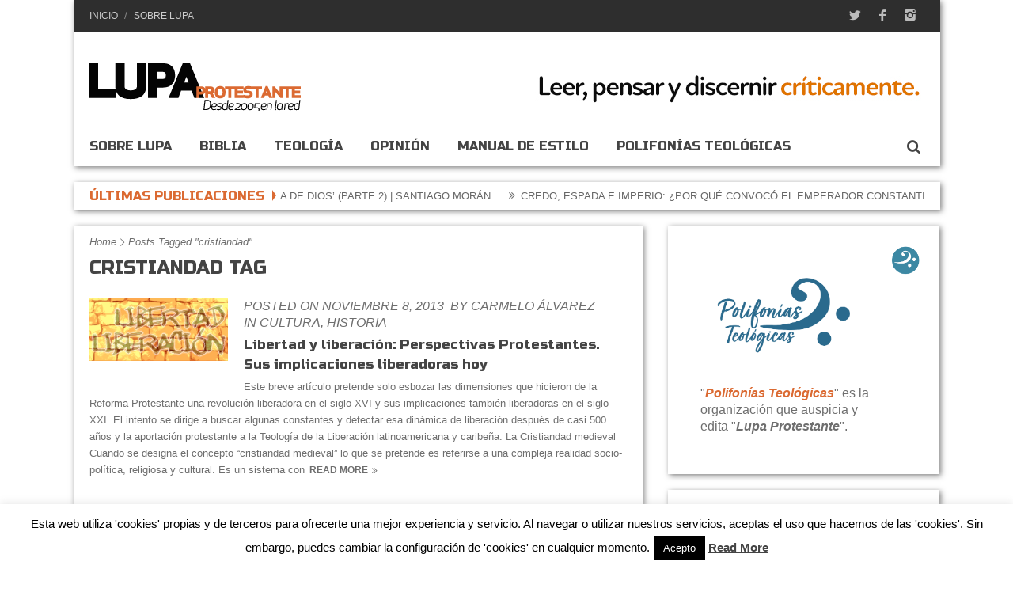

--- FILE ---
content_type: text/html; charset=UTF-8
request_url: https://www.lupaprotestante.com/tag/cristiandad/
body_size: 16585
content:
<!DOCTYPE html>
<!--[if IE 7]><html class="ie ie7" lang="es" prefix="og: http://ogp.me/ns#"><![endif]-->
<!--[if IE 8]><html class="ie ie8" lang="es" prefix="og: http://ogp.me/ns#"><![endif]-->
<!--[if !(IE 7) | !(IE 8)  ]><!--><html lang="es" prefix="og: http://ogp.me/ns#"><!--<![endif]-->
<head>
		<meta charset="UTF-8" />
	<link rel="pingback" href="https://www.lupaprotestante.com/xmlrpc.php" />
	
		
			<meta name="viewport" content="width=device-width, initial-scale=1.0, minimum-scale=1.0, maximum-scale=1.0, user-scalable=no">
		
			<link rel="shortcut icon" href="https://www.lupaprotestante.com/wp-content/uploads/2017/12/lupa-face.jpg" />
		
	  

	<title>cristiandad &#8211; Lupa Protestante</title>
<meta name='robots' content='max-image-preview:large' />
<link rel='dns-prefetch' href='//fonts.googleapis.com' />
<link rel="alternate" type="application/rss+xml" title="Lupa Protestante &raquo; Feed" href="https://www.lupaprotestante.com/feed/" />
<link rel="alternate" type="application/rss+xml" title="Lupa Protestante &raquo; Feed de los comentarios" href="https://www.lupaprotestante.com/comments/feed/" />
<link rel="alternate" type="application/rss+xml" title="Lupa Protestante &raquo; Etiqueta cristiandad del feed" href="https://www.lupaprotestante.com/tag/cristiandad/feed/" />
<style id='wp-img-auto-sizes-contain-inline-css' type='text/css'>
img:is([sizes=auto i],[sizes^="auto," i]){contain-intrinsic-size:3000px 1500px}
/*# sourceURL=wp-img-auto-sizes-contain-inline-css */
</style>
<style id='wp-emoji-styles-inline-css' type='text/css'>

	img.wp-smiley, img.emoji {
		display: inline !important;
		border: none !important;
		box-shadow: none !important;
		height: 1em !important;
		width: 1em !important;
		margin: 0 0.07em !important;
		vertical-align: -0.1em !important;
		background: none !important;
		padding: 0 !important;
	}
/*# sourceURL=wp-emoji-styles-inline-css */
</style>
<link rel='stylesheet' id='cookie-law-info-css' href='https://www.lupaprotestante.com/wp-content/plugins/cookie-law-info/legacy/public/css/cookie-law-info-public.css' type='text/css' media='all' />
<link rel='stylesheet' id='cookie-law-info-gdpr-css' href='https://www.lupaprotestante.com/wp-content/plugins/cookie-law-info/legacy/public/css/cookie-law-info-gdpr.css' type='text/css' media='all' />
<link rel='stylesheet' id='wpfc-css' href='https://www.lupaprotestante.com/wp-content/plugins/gs-facebook-comments/public/css/wpfc-public.css' type='text/css' media='all' />
<link rel='stylesheet' id='google_fonts-css' href='//fonts.googleapis.com/css?family=PT+Sans+Narrow%7CPT+Sans%7CRusso+One%7CRusso+One%3A400%2C400italic%2C700%2C700italic&#038;subset=latin%2Cgreek-ext%2Ccyrillic%2Clatin-ext%2Cgreek%2Ccyrillic-ext%2Cvietnamese' type='text/css' media='all' />
<link rel='stylesheet' id='style-css' href='https://www.lupaprotestante.com/wp-content/themes/realnews/style.css' type='text/css' media='all' />
<link rel='stylesheet' id='responsive-css' href='https://www.lupaprotestante.com/wp-content/themes/realnews/css/responsive.css' type='text/css' media='all' />
<link rel='stylesheet' id='heateor_sss_frontend_css-css' href='https://www.lupaprotestante.com/wp-content/plugins/sassy-social-share/public/css/sassy-social-share-public.css' type='text/css' media='all' />
<style id='heateor_sss_frontend_css-inline-css' type='text/css'>
.heateor_sss_button_instagram span.heateor_sss_svg,a.heateor_sss_instagram span.heateor_sss_svg{background:radial-gradient(circle at 30% 107%,#fdf497 0,#fdf497 5%,#fd5949 45%,#d6249f 60%,#285aeb 90%)}.heateor_sss_horizontal_sharing .heateor_sss_svg,.heateor_sss_standard_follow_icons_container .heateor_sss_svg{color:#fff;border-width:0px;border-style:solid;border-color:transparent}.heateor_sss_horizontal_sharing .heateorSssTCBackground{color:#666}.heateor_sss_horizontal_sharing span.heateor_sss_svg:hover,.heateor_sss_standard_follow_icons_container span.heateor_sss_svg:hover{border-color:transparent;}.heateor_sss_vertical_sharing span.heateor_sss_svg,.heateor_sss_floating_follow_icons_container span.heateor_sss_svg{color:#fff;border-width:0px;border-style:solid;border-color:transparent;}.heateor_sss_vertical_sharing .heateorSssTCBackground{color:#666;}.heateor_sss_vertical_sharing span.heateor_sss_svg:hover,.heateor_sss_floating_follow_icons_container span.heateor_sss_svg:hover{border-color:transparent;}@media screen and (max-width:783px) {.heateor_sss_vertical_sharing{display:none!important}}
/*# sourceURL=heateor_sss_frontend_css-inline-css */
</style>
<script type="text/javascript" src="https://www.lupaprotestante.com/wp-includes/js/jquery/jquery.min.js" id="jquery-core-js"></script>
<script type="text/javascript" src="https://www.lupaprotestante.com/wp-includes/js/jquery/jquery-migrate.min.js" id="jquery-migrate-js"></script>
<script type="text/javascript" id="cookie-law-info-js-extra">
/* <![CDATA[ */
var Cli_Data = {"nn_cookie_ids":[],"cookielist":[],"non_necessary_cookies":[],"ccpaEnabled":"","ccpaRegionBased":"","ccpaBarEnabled":"","strictlyEnabled":["necessary","obligatoire"],"ccpaType":"gdpr","js_blocking":"","custom_integration":"","triggerDomRefresh":"","secure_cookies":""};
var cli_cookiebar_settings = {"animate_speed_hide":"500","animate_speed_show":"500","background":"#fff","border":"#444","border_on":"","button_1_button_colour":"#000","button_1_button_hover":"#000000","button_1_link_colour":"#fff","button_1_as_button":"1","button_1_new_win":"","button_2_button_colour":"#333","button_2_button_hover":"#292929","button_2_link_colour":"#444","button_2_as_button":"","button_2_hidebar":"","button_3_button_colour":"#000","button_3_button_hover":"#000000","button_3_link_colour":"#fff","button_3_as_button":"1","button_3_new_win":"","button_4_button_colour":"#000","button_4_button_hover":"#000000","button_4_link_colour":"#fff","button_4_as_button":"1","button_7_button_colour":"#61a229","button_7_button_hover":"#4e8221","button_7_link_colour":"#fff","button_7_as_button":"1","button_7_new_win":"","font_family":"inherit","header_fix":"","notify_animate_hide":"1","notify_animate_show":"","notify_div_id":"#cookie-law-info-bar","notify_position_horizontal":"right","notify_position_vertical":"bottom","scroll_close":"","scroll_close_reload":"","accept_close_reload":"","reject_close_reload":"","showagain_tab":"1","showagain_background":"#fff","showagain_border":"#000","showagain_div_id":"#cookie-law-info-again","showagain_x_position":"100px","text":"#000","show_once_yn":"1","show_once":"10000","logging_on":"","as_popup":"","popup_overlay":"1","bar_heading_text":"","cookie_bar_as":"banner","popup_showagain_position":"bottom-right","widget_position":"left"};
var log_object = {"ajax_url":"https://www.lupaprotestante.com/wp-admin/admin-ajax.php"};
//# sourceURL=cookie-law-info-js-extra
/* ]]> */
</script>
<script type="text/javascript" src="https://www.lupaprotestante.com/wp-content/plugins/cookie-law-info/legacy/public/js/cookie-law-info-public.js" id="cookie-law-info-js"></script>
<script type="text/javascript" src="https://www.lupaprotestante.com/wp-content/plugins/gs-facebook-comments/public/js/wpfc-public.js" id="wpfc-js"></script>
<script></script><link rel="https://api.w.org/" href="https://www.lupaprotestante.com/wp-json/" /><link rel="alternate" title="JSON" type="application/json" href="https://www.lupaprotestante.com/wp-json/wp/v2/tags/2395" /><link rel="EditURI" type="application/rsd+xml" title="RSD" href="https://www.lupaprotestante.com/xmlrpc.php?rsd" />
<meta name="generator" content="WordPress 6.9" />
<meta property="fb:app_id" content="130249496570" /><!-- Analytics by WP Statistics - https://wp-statistics.com -->
<!-- Global site tag (gtag.js) - Google Analytics -->
<script async src="https://www.googletagmanager.com/gtag/js?id=UA-111674696-1"></script>
<script>
  window.dataLayer = window.dataLayer || [];
  function gtag(){dataLayer.push(arguments);}
  gtag('js', new Date());

  gtag('config', 'UA-111674696-1');
</script>

<script type='text/javascript'>
/* <![CDATA[ */
var taqyeem = {"ajaxurl":"https://www.lupaprotestante.com/wp-admin/admin-ajax.php" , "your_rating":"Your Rating:"};
/* ]]> */
</script>

    <!--[if IE 7]>
		<link rel="stylesheet" href="https://www.lupaprotestante.com/wp-content/themes/realnews/css/icon/fontello-ie7.css" />
	<![endif]-->
	<!--[if IE 8]>
		<link rel="stylesheet" href="https://www.lupaprotestante.com/wp-content/themes/realnews/css/ie8.css" />
	<![endif]-->
	<style type="text/css" media="screen">
        a, a:visited
        {color:#db6a32;}

        .credits,
        .bottom-menu ul li a,
        .credits a{
            color:#ddd;
        }

        ul#mainnav li a,
        .detailholder h5 a,
        .detailholder h4 a,
        .widget ul li h4 a,
        .detailholder h2 a,
        .detailholder h1 a,
        .social-counters .counter .count,
        .wpb_carousel .prev,
        .wpb_carousel .next,
        .description-author h4 a,
        .tagcloud a,
        .home-slide-caption .title a,
        .headersearch-button i,
        .wpb_content_element .wpb_tour_tabs_wrapper .wpb_tabs_nav a,
        .wpb_content_element .wpb_accordion_header a,
        .widget_calendar thead>tr>th,
        .wpb_teaser_grid .categories_filter li a,
        .wpb_categories_filter li a
        {
            color:#444;
        }

        #respond input[type="text"],
        #respond textarea,
        #contactf label,
        .widget ul li,
        .widget ul li a,
        ul#mainnav li a span.desc,
        a.comment-text-side,
        .social-counters .counter a,
        .single-author a,
        .single-category a,
        .single-tag a,
        .single-navs a,
        .single-navs,
        .author-social a,
        .sharing-item a,
        .sharing-box h3,
        .breadcrumb a,
        a.post-more,
        .sharing-box .sharing-item a,
        .home_slider .excerpt .readmore a
        {
            color:#6e6e6e;
        }

        .comment-meta .comment-info .comment-date-time,
        .detailmeta a
        {
            color:#888;
        }

        .builder_grid .title-caption a,
        .wpb_teaser_grid .categories_filter li a:hover,
        .wpb_categories_filter li a:hover,
        .wpb_teaser_grid .categories_filter li.active a,
        .wpb_categories_filter li.active a{
            color:#fff;
        }
        .icon-cancel.close{
            color:#ccc;
        }

        ::-moz-selection {background:#db6a32;}
        ::selection {background:#db6a32;}

        p.form-submit input#submit,
        #contactf button[type="submit"],
         #comments .navigation a:hover,
        .widget_calendar table#wp-calendar caption,
        .footer-widget-block .widget_calendar table#wp-calendar caption,
        .tagcloud a:hover,
        .top-header .social a:hover,
        .widget input[type=submit],
        .widget .reg-submit a:hover,
        .flex-direction-nav a:hover,
        span.post-small-rate span,
        .readmore-blog,
        .hover-caption .caption-link,
        .hover-caption .caption-zoom,
        .popular-view,
        .review-best,
        .tabber-widget ul.etabs li.active a,
        .review-percentage .review-item span span,
        span.post-large-rate span,
        span.post-small-rate span,
        ul#mainnav li.current-menu-item a:after,
        ul#mainnav li.current_page_item a:after,
        ul#mainnav li.current_page_ancestor a:after,
        ul#mainnav li.current-menu-ancestor a:after,
        .dropcap.circle, .dropcap.square,
        #back-top span,
        ul#mainnav li ul li a:hover,
        ul#mainnav li ul li ul li a:hover,
        ul#mainnav > li ul li.sfHover > a,
        .comment-reply-link,
        #cancel-comment-reply-link,
        .edit-link a,
        .wpb_teaser_grid .categories_filter li.active a,
        .wpb_categories_filter li.active a,
        .wpb_teaser_grid .categories_filter li a:hover,
        .wpb_categories_filter li a:hover,
        .sticky-post
        { background-color:#db6a32;}

        .top-header a:hover,
        .post-title a:hover,
        .post-meta a:hover,
        .single-tags a:hover,
        .box-author h3 a:hover,
        .related-post h5 a:hover,
        #respond .required,
        .footer a:hover,
        h2.error-contact,
        .widget ul li a:hover,
        .widget h3 a:hover,
        .footer-widget .widget a:hover,
        .footer-widget .widget h3 a:hover,
        .footer-widget .block-small .small-desc .desc-title  a:hover,
        .footer-widget .widget_calendar tfoot>tr>td#prev a,
        .widget_calendar tfoot>tr>td#next a,
        .sharing-box .sharing-item a:hover,
        .comment-widget-description a:hover,
        .linktitle,
        ul#mainnav li a:hover,
        ul#mainnav > li.sfHover > a,
        ul#mmainnav li.current_page_ancestor > a,
        ul#mmainnav li.current-menu-item > a,
        ul#mmainnav li.current_page_item > a,
        ul#mmainnav li.current-menu-ancestor > a,
        .mobile-nav-wrapper ul li a:hover,
        .detailholder h5 a:hover,
        .detailholder h4 a:hover,
        .detailholder h2 a:hover,
        .detailholder h1 a:hover,
        .marquee .marquee-list a:hover,
        .single-tag a:hover,
        .single-author a:hover,
        .single-category a:hover,
        .wpb_heading a,
        .single-meta a:hover,
        .author-social a:hover,
        .single-tag a:hover,
        .single-navs a:hover,
        .description-author h4 a:hover,
        .wpb_posts_slider .flex-caption h1 a:hover,
        .caption-type:hover,
        .builder_grid .title-caption a:hover,
        .home-slide-caption .title a:hover,
        .headersearch-button:hover i,
        .icon-cancel.close:hover,
        .home-slide-caption .cal .date,
        .sharing-item a:hover,
        .breadcrumb a:hover,
        .post-more:hover,
        .wpb_content_element .wpb_tabs_nav li:hover a,
        .detailmeta a:hover,
        .footer-widget .widget_twitter .tweets_list li .meta a:hover,
        .home_slider .excerpt .readmore a:hover,
        .titleticker,
        .caption-type:hover i,
        .social-counters .counter a:hover i
        {color:#db6a32;}

        .tagcloud a:hover,
        .wpb_teaser_grid .categories_filter li a:hover,
        .wpb_categories_filter li a:hover,
        .wpb_teaser_grid .categories_filter li.active a,
        .wpb_categories_filter li.active a,
        .social-counters .counter a:hover i
        {border-color:#db6a32;}


        .devticker, .footer-widget .widget h3, .footer-widget .widget h3 a, .wpb_heading
        {border-left-color:#db6a32;}

        ul#mainnav li ul:before{
            border-bottom-color:#db6a32;
        }
                h1, h2, h3, h4, h5, h6,
        p.form-submit input#submit,
        #contactf button[type="submit"],
        .resp-tabs-list li,
        .media-time,
        .widget_calendar table#wp-calendar caption ,
        .options-filter ul li a,
        .social-counters .counter .count,
        .wpb_content_element .wpb_tour_tabs_wrapper .wpb_tabs_nav a,
        .widget input[type=submit],
        .tabber-widget ul.etabs li a,
        .single-navs a,
        .home-slide-caption .title,
        .headersearch .search-box input[type=text],
        .review-best span,
        .wpb_accordion .wpb_accordion_wrapper .wpb_accordion_header,
        .widget .reg-submit a
        {
                            font-family:'Russo One', Arial, Helvetica, sans-serif;

                        font-weight:normal;
        }

        ul#mainnav li a,
        ul#mainnav li ul li a,
        ul#mainnav li ul li ul li a,
        .bottom-menu ul li a
        {
                            font-family:'Russo One', Arial, Helvetica, sans-serif;

                        font-weight:normal;
        }

        body,
        #review-box .review-item h5,
        #reply-title small a,
        textarea

        {
                            font:13px/21px Arial, Helvetica, sans-serif;

                        font-weight:normal;
        }
        .detailholder h5{
                            font-family: Arial, Helvetica, sans-serif;

                    }

                body {
            background:#ffffff;
        }
                .header{
            padding-top:40px;
            padding-bottom:20px;
        }

        	</style>
<link rel="icon" href="https://www.lupaprotestante.com/wp-content/uploads/2017/12/cropped-lupa-face-32x32.jpg" sizes="32x32" />
<link rel="icon" href="https://www.lupaprotestante.com/wp-content/uploads/2017/12/cropped-lupa-face-192x192.jpg" sizes="192x192" />
<link rel="apple-touch-icon" href="https://www.lupaprotestante.com/wp-content/uploads/2017/12/cropped-lupa-face-180x180.jpg" />
<meta name="msapplication-TileImage" content="https://www.lupaprotestante.com/wp-content/uploads/2017/12/cropped-lupa-face-270x270.jpg" />
		<style type="text/css" id="wp-custom-css">
			p {
font-size: 16px;
}		</style>
		<noscript><style> .wpb_animate_when_almost_visible { opacity: 1; }</style></noscript>				<style type="text/css" id="c4wp-checkout-css">
					.woocommerce-checkout .c4wp_captcha_field {
						margin-bottom: 10px;
						margin-top: 15px;
						position: relative;
						display: inline-block;
					}
				</style>
							<style type="text/css" id="c4wp-v3-lp-form-css">
				.login #login, .login #lostpasswordform {
					min-width: 350px !important;
				}
				.wpforms-field-c4wp iframe {
					width: 100% !important;
				}
			</style>
			<style id='wp-block-image-inline-css' type='text/css'>
.wp-block-image>a,.wp-block-image>figure>a{display:inline-block}.wp-block-image img{box-sizing:border-box;height:auto;max-width:100%;vertical-align:bottom}@media not (prefers-reduced-motion){.wp-block-image img.hide{visibility:hidden}.wp-block-image img.show{animation:show-content-image .4s}}.wp-block-image[style*=border-radius] img,.wp-block-image[style*=border-radius]>a{border-radius:inherit}.wp-block-image.has-custom-border img{box-sizing:border-box}.wp-block-image.aligncenter{text-align:center}.wp-block-image.alignfull>a,.wp-block-image.alignwide>a{width:100%}.wp-block-image.alignfull img,.wp-block-image.alignwide img{height:auto;width:100%}.wp-block-image .aligncenter,.wp-block-image .alignleft,.wp-block-image .alignright,.wp-block-image.aligncenter,.wp-block-image.alignleft,.wp-block-image.alignright{display:table}.wp-block-image .aligncenter>figcaption,.wp-block-image .alignleft>figcaption,.wp-block-image .alignright>figcaption,.wp-block-image.aligncenter>figcaption,.wp-block-image.alignleft>figcaption,.wp-block-image.alignright>figcaption{caption-side:bottom;display:table-caption}.wp-block-image .alignleft{float:left;margin:.5em 1em .5em 0}.wp-block-image .alignright{float:right;margin:.5em 0 .5em 1em}.wp-block-image .aligncenter{margin-left:auto;margin-right:auto}.wp-block-image :where(figcaption){margin-bottom:1em;margin-top:.5em}.wp-block-image.is-style-circle-mask img{border-radius:9999px}@supports ((-webkit-mask-image:none) or (mask-image:none)) or (-webkit-mask-image:none){.wp-block-image.is-style-circle-mask img{border-radius:0;-webkit-mask-image:url('data:image/svg+xml;utf8,<svg viewBox="0 0 100 100" xmlns="http://www.w3.org/2000/svg"><circle cx="50" cy="50" r="50"/></svg>');mask-image:url('data:image/svg+xml;utf8,<svg viewBox="0 0 100 100" xmlns="http://www.w3.org/2000/svg"><circle cx="50" cy="50" r="50"/></svg>');mask-mode:alpha;-webkit-mask-position:center;mask-position:center;-webkit-mask-repeat:no-repeat;mask-repeat:no-repeat;-webkit-mask-size:contain;mask-size:contain}}:root :where(.wp-block-image.is-style-rounded img,.wp-block-image .is-style-rounded img){border-radius:9999px}.wp-block-image figure{margin:0}.wp-lightbox-container{display:flex;flex-direction:column;position:relative}.wp-lightbox-container img{cursor:zoom-in}.wp-lightbox-container img:hover+button{opacity:1}.wp-lightbox-container button{align-items:center;backdrop-filter:blur(16px) saturate(180%);background-color:#5a5a5a40;border:none;border-radius:4px;cursor:zoom-in;display:flex;height:20px;justify-content:center;opacity:0;padding:0;position:absolute;right:16px;text-align:center;top:16px;width:20px;z-index:100}@media not (prefers-reduced-motion){.wp-lightbox-container button{transition:opacity .2s ease}}.wp-lightbox-container button:focus-visible{outline:3px auto #5a5a5a40;outline:3px auto -webkit-focus-ring-color;outline-offset:3px}.wp-lightbox-container button:hover{cursor:pointer;opacity:1}.wp-lightbox-container button:focus{opacity:1}.wp-lightbox-container button:focus,.wp-lightbox-container button:hover,.wp-lightbox-container button:not(:hover):not(:active):not(.has-background){background-color:#5a5a5a40;border:none}.wp-lightbox-overlay{box-sizing:border-box;cursor:zoom-out;height:100vh;left:0;overflow:hidden;position:fixed;top:0;visibility:hidden;width:100%;z-index:100000}.wp-lightbox-overlay .close-button{align-items:center;cursor:pointer;display:flex;justify-content:center;min-height:40px;min-width:40px;padding:0;position:absolute;right:calc(env(safe-area-inset-right) + 16px);top:calc(env(safe-area-inset-top) + 16px);z-index:5000000}.wp-lightbox-overlay .close-button:focus,.wp-lightbox-overlay .close-button:hover,.wp-lightbox-overlay .close-button:not(:hover):not(:active):not(.has-background){background:none;border:none}.wp-lightbox-overlay .lightbox-image-container{height:var(--wp--lightbox-container-height);left:50%;overflow:hidden;position:absolute;top:50%;transform:translate(-50%,-50%);transform-origin:top left;width:var(--wp--lightbox-container-width);z-index:9999999999}.wp-lightbox-overlay .wp-block-image{align-items:center;box-sizing:border-box;display:flex;height:100%;justify-content:center;margin:0;position:relative;transform-origin:0 0;width:100%;z-index:3000000}.wp-lightbox-overlay .wp-block-image img{height:var(--wp--lightbox-image-height);min-height:var(--wp--lightbox-image-height);min-width:var(--wp--lightbox-image-width);width:var(--wp--lightbox-image-width)}.wp-lightbox-overlay .wp-block-image figcaption{display:none}.wp-lightbox-overlay button{background:none;border:none}.wp-lightbox-overlay .scrim{background-color:#fff;height:100%;opacity:.9;position:absolute;width:100%;z-index:2000000}.wp-lightbox-overlay.active{visibility:visible}@media not (prefers-reduced-motion){.wp-lightbox-overlay.active{animation:turn-on-visibility .25s both}.wp-lightbox-overlay.active img{animation:turn-on-visibility .35s both}.wp-lightbox-overlay.show-closing-animation:not(.active){animation:turn-off-visibility .35s both}.wp-lightbox-overlay.show-closing-animation:not(.active) img{animation:turn-off-visibility .25s both}.wp-lightbox-overlay.zoom.active{animation:none;opacity:1;visibility:visible}.wp-lightbox-overlay.zoom.active .lightbox-image-container{animation:lightbox-zoom-in .4s}.wp-lightbox-overlay.zoom.active .lightbox-image-container img{animation:none}.wp-lightbox-overlay.zoom.active .scrim{animation:turn-on-visibility .4s forwards}.wp-lightbox-overlay.zoom.show-closing-animation:not(.active){animation:none}.wp-lightbox-overlay.zoom.show-closing-animation:not(.active) .lightbox-image-container{animation:lightbox-zoom-out .4s}.wp-lightbox-overlay.zoom.show-closing-animation:not(.active) .lightbox-image-container img{animation:none}.wp-lightbox-overlay.zoom.show-closing-animation:not(.active) .scrim{animation:turn-off-visibility .4s forwards}}@keyframes show-content-image{0%{visibility:hidden}99%{visibility:hidden}to{visibility:visible}}@keyframes turn-on-visibility{0%{opacity:0}to{opacity:1}}@keyframes turn-off-visibility{0%{opacity:1;visibility:visible}99%{opacity:0;visibility:visible}to{opacity:0;visibility:hidden}}@keyframes lightbox-zoom-in{0%{transform:translate(calc((-100vw + var(--wp--lightbox-scrollbar-width))/2 + var(--wp--lightbox-initial-left-position)),calc(-50vh + var(--wp--lightbox-initial-top-position))) scale(var(--wp--lightbox-scale))}to{transform:translate(-50%,-50%) scale(1)}}@keyframes lightbox-zoom-out{0%{transform:translate(-50%,-50%) scale(1);visibility:visible}99%{visibility:visible}to{transform:translate(calc((-100vw + var(--wp--lightbox-scrollbar-width))/2 + var(--wp--lightbox-initial-left-position)),calc(-50vh + var(--wp--lightbox-initial-top-position))) scale(var(--wp--lightbox-scale));visibility:hidden}}
/*# sourceURL=https://www.lupaprotestante.com/wp-includes/blocks/image/style.min.css */
</style>
<style id='wp-block-media-text-inline-css' type='text/css'>
.wp-block-media-text{box-sizing:border-box;
  /*!rtl:begin:ignore*/direction:ltr;
  /*!rtl:end:ignore*/display:grid;grid-template-columns:50% 1fr;grid-template-rows:auto}.wp-block-media-text.has-media-on-the-right{grid-template-columns:1fr 50%}.wp-block-media-text.is-vertically-aligned-top>.wp-block-media-text__content,.wp-block-media-text.is-vertically-aligned-top>.wp-block-media-text__media{align-self:start}.wp-block-media-text.is-vertically-aligned-center>.wp-block-media-text__content,.wp-block-media-text.is-vertically-aligned-center>.wp-block-media-text__media,.wp-block-media-text>.wp-block-media-text__content,.wp-block-media-text>.wp-block-media-text__media{align-self:center}.wp-block-media-text.is-vertically-aligned-bottom>.wp-block-media-text__content,.wp-block-media-text.is-vertically-aligned-bottom>.wp-block-media-text__media{align-self:end}.wp-block-media-text>.wp-block-media-text__media{
  /*!rtl:begin:ignore*/grid-column:1;grid-row:1;
  /*!rtl:end:ignore*/margin:0}.wp-block-media-text>.wp-block-media-text__content{direction:ltr;
  /*!rtl:begin:ignore*/grid-column:2;grid-row:1;
  /*!rtl:end:ignore*/padding:0 8%;word-break:break-word}.wp-block-media-text.has-media-on-the-right>.wp-block-media-text__media{
  /*!rtl:begin:ignore*/grid-column:2;grid-row:1
  /*!rtl:end:ignore*/}.wp-block-media-text.has-media-on-the-right>.wp-block-media-text__content{
  /*!rtl:begin:ignore*/grid-column:1;grid-row:1
  /*!rtl:end:ignore*/}.wp-block-media-text__media a{display:block}.wp-block-media-text__media img,.wp-block-media-text__media video{height:auto;max-width:unset;vertical-align:middle;width:100%}.wp-block-media-text.is-image-fill>.wp-block-media-text__media{background-size:cover;height:100%;min-height:250px}.wp-block-media-text.is-image-fill>.wp-block-media-text__media>a{display:block;height:100%}.wp-block-media-text.is-image-fill>.wp-block-media-text__media img{height:1px;margin:-1px;overflow:hidden;padding:0;position:absolute;width:1px;clip:rect(0,0,0,0);border:0}.wp-block-media-text.is-image-fill-element>.wp-block-media-text__media{height:100%;min-height:250px}.wp-block-media-text.is-image-fill-element>.wp-block-media-text__media>a{display:block;height:100%}.wp-block-media-text.is-image-fill-element>.wp-block-media-text__media img{height:100%;object-fit:cover;width:100%}@media (max-width:600px){.wp-block-media-text.is-stacked-on-mobile{grid-template-columns:100%!important}.wp-block-media-text.is-stacked-on-mobile>.wp-block-media-text__media{grid-column:1;grid-row:1}.wp-block-media-text.is-stacked-on-mobile>.wp-block-media-text__content{grid-column:1;grid-row:2}}
/*# sourceURL=https://www.lupaprotestante.com/wp-includes/blocks/media-text/style.min.css */
</style>
<style id='wp-block-paragraph-inline-css' type='text/css'>
.is-small-text{font-size:.875em}.is-regular-text{font-size:1em}.is-large-text{font-size:2.25em}.is-larger-text{font-size:3em}.has-drop-cap:not(:focus):first-letter{float:left;font-size:8.4em;font-style:normal;font-weight:100;line-height:.68;margin:.05em .1em 0 0;text-transform:uppercase}body.rtl .has-drop-cap:not(:focus):first-letter{float:none;margin-left:.1em}p.has-drop-cap.has-background{overflow:hidden}:root :where(p.has-background){padding:1.25em 2.375em}:where(p.has-text-color:not(.has-link-color)) a{color:inherit}p.has-text-align-left[style*="writing-mode:vertical-lr"],p.has-text-align-right[style*="writing-mode:vertical-rl"]{rotate:180deg}
/*# sourceURL=https://www.lupaprotestante.com/wp-includes/blocks/paragraph/style.min.css */
</style>
<style id='global-styles-inline-css' type='text/css'>
:where(.is-layout-flex){gap: 0.5em;}:where(.is-layout-grid){gap: 0.5em;}body .is-layout-flex{display: flex;}.is-layout-flex{flex-wrap: wrap;align-items: center;}.is-layout-flex > :is(*, div){margin: 0;}body .is-layout-grid{display: grid;}.is-layout-grid > :is(*, div){margin: 0;}:where(.wp-block-columns.is-layout-flex){gap: 2em;}:where(.wp-block-columns.is-layout-grid){gap: 2em;}:where(.wp-block-post-template.is-layout-flex){gap: 1.25em;}:where(.wp-block-post-template.is-layout-grid){gap: 1.25em;}
/*# sourceURL=global-styles-inline-css */
</style>
<style id='core-block-supports-inline-css' type='text/css'>
.wp-elements-aa90cc7f78e8684863b4298f5a8c1b31 a:where(:not(.wp-element-button)){color:var(--wp--preset--color--black);}
/*# sourceURL=core-block-supports-inline-css */
</style>
</head>

<body data-rsssl=1 class="archive tag tag-cristiandad tag-2395 wp-theme-realnews wpb-js-composer js-comp-ver-8.7.2 vc_responsive">
<div class="section-wrap" data-background="">
<!-- SECTION HEADER -->
<div class="row_outer"> 
	<div class="wpb_row vc_row-fluid">
		<div class="header-wrap block"> 
						<!-- SECTION TOP HEADER -->	
			<div class="top-header">
				<div class="top-header-left">	
					<div class="top-menu">
						<ul id="topNav" class="menu"><li id="menu-item-12681" class="menu-item menu-item-type-custom menu-item-object-custom menu-item-home menu-item-12681"><a href="https://www.lupaprotestante.com/">Inicio</a></li>
<li id="menu-item-12686" class="menu-item menu-item-type-post_type menu-item-object-page menu-item-12686"><a href="https://www.lupaprotestante.com/sobre-lupa/">Sobre Lupa</a></li>
</ul>					</div>
				</div>
				<div  class="top-header-right">
					<div class="social">
	<ul>
						<li><a class="icon-twitter" href="https://twitter.com/lupaprotestante"></a></li>
						<li><a class="icon-facebook" href="https://www.facebook.com/lupaprotestante"></a></li>
														<li><a class="icon-instagram" href="https://www.instagram.com/lupaprotestante/"></a></li>
																		
	</ul>
</div>				</div>
			</div>
						<div class="header"> 
				<!-- Header Logo-->
				<div class="header-logo">
										<a href="https://www.lupaprotestante.com"><img src="https://www.lupaprotestante.com/wp-content/uploads/2016/03/lupa-protestante-2.png" alt="Lupa Protestante" /></a>
				</div>
				
									<!-- Header Adds-->
					<div class="header-adds">
													<a href="https://www.lupaprotestante.com"><img src="https://www.lupaprotestante.com/wp-content/uploads/2021/02/leer-pensar-y-discernir-criticamente.jpg" alt="Leer, pensar y discernir críticamente"/></a>
																			
					</div>
							</div>
			<div class="clear"></div>
			
			<!-- Header Navigation -->
						<div class="navigation" data-sticky = "yes"> 
				<div class="main-nav-wrapper">
					<ul id="mainnav" class="menu"><li id="menu-item-23065" class="menu-item menu-item-type-post_type menu-item-object-page menu-item-23065"><a href="https://www.lupaprotestante.com/sobre-lupa/">Sobre Lupa</a></li>
<li id="menu-item-20364" class="menu-item menu-item-type-post_type menu-item-object-page menu-item-20364"><a href="https://www.lupaprotestante.com/biblia-lupa-protestante/">Biblia</a></li>
<li id="menu-item-20358" class="menu-item menu-item-type-post_type menu-item-object-page menu-item-20358"><a href="https://www.lupaprotestante.com/teologia-lupa-protestante/">Teología</a></li>
<li id="menu-item-20371" class="menu-item menu-item-type-post_type menu-item-object-page menu-item-20371"><a href="https://www.lupaprotestante.com/opinion-lupa-protestante/">Opinión</a></li>
<li id="menu-item-23468" class="menu-item menu-item-type-custom menu-item-object-custom menu-item-23468"><a href="https://www.lupaprotestante.com/wp-content/uploads/2025/03/Manual-de-estilo-para-escritores-y-escritoras.pdf">Manual de Estilo</a></li>
<li id="menu-item-23442" class="menu-item menu-item-type-custom menu-item-object-custom menu-item-has-children menu-item-23442"><a href="http://www.polifoniasteologicas.org">Polifonías Teológicas</a>
<ul class="sub-menu">
	<li id="menu-item-24161" class="menu-item menu-item-type-custom menu-item-object-custom menu-item-24161"><a href="https://www.youtube.com/@Polifon%C3%ADasTeol%C3%B3gicas">Canal Youtube</a></li>
	<li id="menu-item-24162" class="menu-item menu-item-type-custom menu-item-object-custom menu-item-24162"><a href="https://open.spotify.com/user/31rnc7xald4botuecw2vp57dz5em?si=699d3efcfd2641ac&#038;nd=1&#038;dlsi=6be51a05f8424e11">Canal Spotify</a></li>
</ul>
</li>
</ul>				</div>	
				<a href="" class="headersearch-button"><i class="icon-search"></i></a>
				<!-- Header Search -->
				<div class="headersearch">
					<i class="icon-search bg"></i>
						<div class="search-box">
		<form action="https://www.lupaprotestante.com" method="GET">
			<input type="text" name="s" id="s" value="Escribe aquí tu búsqueda ..." placeholder="Escribe aquí tu búsqueda ..." />
		</form>	      
</div>					<i class="icon-cancel close"></i>
				</div>
			</div>
			<div class="clear"></div>
		</div>
	</div>
</div>

<div class="row_outer">
	<div class="wpb_row vc_row-fluid">
		<div class="slider-wrap">
							<div class="ticker-wrap">
	<h3 class="titleticker">
			Últimas publicaciones			<span class="devticker"></span>
		</h3>
	<div class="ticker_container">
		
		<div class="marquee-wrapper">
			<div class="marquee" id="marquee">
									<div class="marquee-list">
						<i class="icon-angle-double-right"></i>
						<a href="https://www.lupaprotestante.com/que-es-palabra-de-dios-parte-2-santiago-moran/">Qué es ‘Palabra de Dios’ (Parte 2) | Santiago Morán</a>
					</div>
				
									<div class="marquee-list">
						<i class="icon-angle-double-right"></i>
						<a href="https://www.lupaprotestante.com/credo-espada-e-imperio-por-que-convoco-el-emperador-constantino-al-concilio-en-nicea-en-325-kathleen-m-griffin/">Credo, espada e imperio: ¿Por qué convocó el Emperador Constantino al Concilio en Nicea en 325?  | Kathleen M. Griffin</a>
					</div>
				
									<div class="marquee-list">
						<i class="icon-angle-double-right"></i>
						<a href="https://www.lupaprotestante.com/diversidad-protestante-y-elecciones-en-colombia-que-tanto-pesa-el-voto-evangelico-juan-carlos-gaona-poveda/">Diversidad protestante y elecciones en Colombia: ¿qué tanto pesa el “voto evangélico”? | Juan Carlos Gaona-Poveda</a>
					</div>
				
									<div class="marquee-list">
						<i class="icon-angle-double-right"></i>
						<a href="https://www.lupaprotestante.com/24698-2/">Presentación de Desorbitadas: Ensayos teofeministas, Eliana Valzura</a>
					</div>
				
									<div class="marquee-list">
						<i class="icon-angle-double-right"></i>
						<a href="https://www.lupaprotestante.com/una-mujer-teologia-desde-el-cuerpo-en-juan-12-1-11-eliana-valzura/">Una mujer:  teología desde el cuerpo en Juan 12: 1-11  | Eliana Valzura</a>
					</div>
				
							</div>
		</div>
		
	</div>
</div> 
								</div>
	</div>
</div> <div id="page-13720"  class="content row_outer">	<div class="wpb_row vc_row-fluid">		<div class="vc_span8">			<div class="block page-block">				<ul class="breadcrumb" xmlns:v="http://rdf.data-vocabulary.org/#"><li typeof="v:Breadcrumb"><a rel="v:url" property="v:title" href="https://www.lupaprotestante.com/">Home</a><i class="icon-right-open-big"></i></li><li class="current">Posts Tagged "cristiandad"</li></ul><!-- .breadcrumbs -->				<div class="wpb_heading_bg page-title">					<h1 class="wpb_heading">													cristiandad Tag 											</h1>				</div>								<div class="blogs">											<div id="post-13720" class="default-post"><div class="mediaholder"><a class="bg-media" href="https://www.lupaprotestante.com/libertad-y-liberacion-perspectivas-protestantes-sus-implicaciones-liberadoras-hoy/" title="Libertad y liberación: Perspectivas Protestantes. Sus implicaciones liberadoras hoy"><img width="280" height="130" src="https://www.lupaprotestante.com/wp-content/uploads/2013/11/ibertad.png" class="attachment-image3 size-image3 wp-post-image" alt="" decoding="async" srcset="https://www.lupaprotestante.com/wp-content/uploads/2013/11/ibertad.png 540w, https://www.lupaprotestante.com/wp-content/uploads/2013/11/ibertad-300x138.png 300w" sizes="(max-width: 280px) 100vw, 280px" /></a></div><div class="detailholder"><p class="single-meta"><span class="single-date">Posted On noviembre 8, 2013</span><span class="single-author">By Carmelo Álvarez</span><span class="single-category">In <a href="https://www.lupaprotestante.com/category/secciones/cultura/" rel="category tag">Cultura</a>, <a href="https://www.lupaprotestante.com/category/secciones/historia/" rel="category tag">Historia</a></span></p><h2><a href="https://www.lupaprotestante.com/libertad-y-liberacion-perspectivas-protestantes-sus-implicaciones-liberadoras-hoy/">Libertad y liberación: Perspectivas Protestantes. Sus implicaciones liberadoras hoy</a></h2></div><div class="blog-excerpt">Este breve artículo pretende solo esbozar las dimensiones que hicieron de la Reforma Protestante una revolución liberadora en el siglo XVI y sus implicaciones también liberadoras en el siglo XXI. El intento se dirige a buscar algunas constantes y detectar esa dinámica de liberación después de casi 500 años y la aportación protestante a la Teología de la Liberación latinoamericana y caribeña. La Cristiandad medieval Cuando se designa el concepto “cristiandad medieval” lo que se pretende es referirse a una compleja realidad socio-política, religiosa y cultural. Es un sistema con<a href="https://www.lupaprotestante.com/libertad-y-liberacion-perspectivas-protestantes-sus-implicaciones-liberadoras-hoy/" class="post-more">Read More<i class="icon-angle-double-right"></i></a></div><div class="clear"></div><div class="dotted-line"></div></div>									</div>			</div>		</div>		<!-- Right Sidebar -->		<div class="vc_span4 right-sidebar">			<div id="block-15" class="widget side block widget_block">
<div class="wp-block-media-text has-media-on-the-right is-stacked-on-mobile is-vertically-aligned-top has-black-color has-text-color has-link-color has-medium-font-size wp-elements-aa90cc7f78e8684863b4298f5a8c1b31" style="grid-template-columns:auto 15%"><div class="wp-block-media-text__content"><div class="wp-block-image">
<figure data-wp-context="{&quot;imageId&quot;:&quot;697ea4564127b&quot;}" data-wp-interactive="core/image" data-wp-key="697ea4564127b" class="aligncenter size-full is-resized wp-lightbox-container"><img loading="lazy" decoding="async" width="658" height="527" data-wp-class--hide="state.isContentHidden" data-wp-class--show="state.isContentVisible" data-wp-init="callbacks.setButtonStyles" data-wp-on--click="actions.showLightbox" data-wp-on--load="callbacks.setButtonStyles" data-wp-on-window--resize="callbacks.setButtonStyles" src="https://www.lupaprotestante.com/wp-content/uploads/2025/03/logo-polifonias-final.png" alt="" class="wp-image-23439" style="width:444px;height:auto" srcset="https://www.lupaprotestante.com/wp-content/uploads/2025/03/logo-polifonias-final.png 658w, https://www.lupaprotestante.com/wp-content/uploads/2025/03/logo-polifonias-final-300x240.png 300w" sizes="auto, (max-width: 658px) 100vw, 658px" /><button
			class="lightbox-trigger"
			type="button"
			aria-haspopup="dialog"
			aria-label="Agrandar"
			data-wp-init="callbacks.initTriggerButton"
			data-wp-on--click="actions.showLightbox"
			data-wp-style--right="state.imageButtonRight"
			data-wp-style--top="state.imageButtonTop"
		>
			<svg xmlns="http://www.w3.org/2000/svg" width="12" height="12" fill="none" viewBox="0 0 12 12">
				<path fill="#fff" d="M2 0a2 2 0 0 0-2 2v2h1.5V2a.5.5 0 0 1 .5-.5h2V0H2Zm2 10.5H2a.5.5 0 0 1-.5-.5V8H0v2a2 2 0 0 0 2 2h2v-1.5ZM8 12v-1.5h2a.5.5 0 0 0 .5-.5V8H12v2a2 2 0 0 1-2 2H8Zm2-12a2 2 0 0 1 2 2v2h-1.5V2a.5.5 0 0 0-.5-.5H8V0h2Z" />
			</svg>
		</button></figure>
</div>


<p>"<strong><em><a href="http://www.polifoniasteologicas.org" target="_blank" rel="noreferrer noopener">Polifonías Teológ</a></em></strong><a href="http://www.polifoniasteologicas.org"><strong><em>icas</em></strong></a>" es la organización que auspicia y edita "<strong><em>Lupa Protestante</em></strong>".</p>
</div><figure class="wp-block-media-text__media"><img decoding="async" src="https://www.lupaprotestante.com/wp-content/uploads/2025/03/logo-polifonias-final-6-Clave-fa-redondo-3.png" alt="" class="wp-image-23438 size-full"/></figure></div>
</div><div id="text-42" class="widget side block widget_text"><div class="wpb_heading_bg"><h3 class="wpb_heading">Dirección</h3></div>			<div class="textwidget"><p><em>Dirección: <strong>Rubén Bernal &#8211; Eliana Valzura</strong></em></p>
<p><em>Consejo Consultivo: <strong>Carlos Curiel, Moisés Mayordomo, Juan F. Muela, Lidia Rodríguez e Ignacio Simal.</strong></em></p>
</div>
		</div>
		<div id="recent-posts-2" class="widget side block widget_recent_entries">
		<div class="wpb_heading_bg"><h3 class="wpb_heading">Últimas publicaciones</h3></div>
		<ul>
											<li>
					<a href="https://www.lupaprotestante.com/que-es-palabra-de-dios-parte-2-santiago-moran/">Qué es ‘Palabra de Dios’ (Parte 2) | Santiago Morán</a>
											<span class="post-date">29/01/2026</span>
									</li>
											<li>
					<a href="https://www.lupaprotestante.com/credo-espada-e-imperio-por-que-convoco-el-emperador-constantino-al-concilio-en-nicea-en-325-kathleen-m-griffin/">Credo, espada e imperio: ¿Por qué convocó el Emperador Constantino al Concilio en Nicea en 325?  | Kathleen M. Griffin</a>
											<span class="post-date">29/01/2026</span>
									</li>
											<li>
					<a href="https://www.lupaprotestante.com/diversidad-protestante-y-elecciones-en-colombia-que-tanto-pesa-el-voto-evangelico-juan-carlos-gaona-poveda/">Diversidad protestante y elecciones en Colombia: ¿qué tanto pesa el “voto evangélico”? | Juan Carlos Gaona-Poveda</a>
											<span class="post-date">29/01/2026</span>
									</li>
											<li>
					<a href="https://www.lupaprotestante.com/24698-2/">Presentación de Desorbitadas: Ensayos teofeministas, Eliana Valzura</a>
											<span class="post-date">27/01/2026</span>
									</li>
											<li>
					<a href="https://www.lupaprotestante.com/una-mujer-teologia-desde-el-cuerpo-en-juan-12-1-11-eliana-valzura/">Una mujer:  teología desde el cuerpo en Juan 12: 1-11  | Eliana Valzura</a>
											<span class="post-date">22/01/2026</span>
									</li>
											<li>
					<a href="https://www.lupaprotestante.com/que-es-palabra-de-dios-parte-i-santiago-moran/">¿Qué es palabra de Dios? (Parte I) | Santiago Morán</a>
											<span class="post-date">22/01/2026</span>
									</li>
											<li>
					<a href="https://www.lupaprotestante.com/lodovirica-comba-librera-socialista-y-feminista-juan-carlos-gaona-poveda/">Lodovírica Comba: librera, socialista y feminista | Juan Carlos Gaona-Poveda</a>
											<span class="post-date">22/01/2026</span>
									</li>
											<li>
					<a href="https://www.lupaprotestante.com/del-respeto-a-las-plurales-comprensiones-de-lo-divino-jaume-trigine/">Del respeto a las plurales comprensiones de lo divino  | Jaume Triginé</a>
											<span class="post-date">20/01/2026</span>
									</li>
											<li>
					<a href="https://www.lupaprotestante.com/el-legado-profetico-de-martin-luther-king-jr-eliezer-e-burgos-rosado/">El legado profético de Martin Luther King Jr. | Eliezer E. Burgos Rosado</a>
											<span class="post-date">20/01/2026</span>
									</li>
											<li>
					<a href="https://www.lupaprotestante.com/marcella-althaus-reid-el-olor-sexual-de-la-teologia-juan-esteban-londono/">Marcella Althaus-Reid: el olor sexual de la teología | Juan Esteban Londoño</a>
											<span class="post-date">20/01/2026</span>
									</li>
					</ul>

		</div>		</div>	</div></div>		
<div class="footer-wrap">
<!-- SECTION FOOTER WIDGET -->
<div class="row_outer">
	<div class="wpb_row vc_row-fluid">
		<div class="footer-widget-wrap">
							<!-- Widget 1 -->
<div class="vc_span4">
<div class="footer-widget first">
	<div id="block-14" class="widget widget_block">	
<div class="wp-block-media-text is-stacked-on-mobile" style="grid-template-columns:35% auto"><figure class="wp-block-media-text__media"><img decoding="async" src="https://www.lupaprotestante.com/wp-content/uploads/2025/03/logo-polifonias-final-6-Clave-fa-redondo-3-e1756378999725.png" alt="" class="wp-image-23425"/></figure><div class="wp-block-media-text__content">
<p><strong><em>Lupa Protestante</em></strong> es auspiciada por <strong><em>Polifonías Teológicas</em></strong>.</p>



<p><strong>Equipo Coordinador de "Polifonías Teológicas":</strong></p>



<p>Cecilia Castillo Nanjarí, Gabriel Ñanco, Verónica Ramos, Ignacio Simal, Eliana Valzura y Jorge Zijlstra.</p>
</div></div>

</div></div>
</div>
	
<!-- Widget 2 -->
<div class="vc_span4">
<div class="footer-widget">
	<div id="text-41" class="widget widget_text"><h3>Lupa Protestante</h3>			<div class="textwidget"><p><em>Dirección:</em> <strong>Rubén Bernal &#8211; Eliana Valzura</strong></p>
<p><em>Consejo Consultivo: </em><strong>Carlos Curiel, Moisés Mayordomo, Juan F. Muela, Lidia Rodríguez e Ignacio Simal.</strong></p>
</div>
		</div></div>
</div>
	
<!-- Widget 3 -->
<div class="vc_span4">
<div class="footer-widget last">
	<div id="text-40" class="widget widget_text"><h3>Responsabilidad</h3>			<div class="textwidget"><p><em><strong>La responsabilidad de las opiniones expresadas en los artículos y otras colaboraciones firmadas incumbe exclusivamente a sus autores y/o autoras.</strong></em></p>
<p>Lupa Protestante, 2005 &#8211; 2025</p>
</div>
		</div></div>
</div>					</div>
	</div>
</div>

	
<!-- SECTION FOOTER -->
	<div class="row_outer box2">
		<div class="wpb_row vc_row-fluid">
			<div class="footer">
				<div class="footer-left">
											<div class="credits">
							Lupa Protestante, 2005 - 2023						</div>
									</div>
				<div class="footer-right">
					<div class="bottom-menu">
						<ul id="bottomNav" class="menu"><li class="menu-item menu-item-type-post_type menu-item-object-page menu-item-23065"><a href="https://www.lupaprotestante.com/sobre-lupa/">Sobre Lupa</a></li>
<li class="menu-item menu-item-type-post_type menu-item-object-page menu-item-20364"><a href="https://www.lupaprotestante.com/biblia-lupa-protestante/">Biblia</a></li>
<li class="menu-item menu-item-type-post_type menu-item-object-page menu-item-20358"><a href="https://www.lupaprotestante.com/teologia-lupa-protestante/">Teología</a></li>
<li class="menu-item menu-item-type-post_type menu-item-object-page menu-item-20371"><a href="https://www.lupaprotestante.com/opinion-lupa-protestante/">Opinión</a></li>
<li class="menu-item menu-item-type-custom menu-item-object-custom menu-item-23468"><a href="https://www.lupaprotestante.com/wp-content/uploads/2025/03/Manual-de-estilo-para-escritores-y-escritoras.pdf">Manual de Estilo</a></li>
<li class="menu-item menu-item-type-custom menu-item-object-custom menu-item-23442"><a href="http://www.polifoniasteologicas.org">Polifonías Teológicas</a></li>
</ul>					</div>
				</div>
				<div class="clear">  <a href="https://defensafelina.org/adopta/"><span style="color:#191a1c;">cialis online</span></a>&nbsp; canarias
 <a href="https://www.saneurologia.org/31593634"><span style="color:#191a1c;">comprar levitra</span></a> online
</div>
			</div>			
		</div>
	</div>
	
</div>
<div id="back-top">
	<a href="#top"><span class="icon-up-bold"></span></a>
</div>
</div>
<script type="speculationrules">
{"prefetch":[{"source":"document","where":{"and":[{"href_matches":"/*"},{"not":{"href_matches":["/wp-*.php","/wp-admin/*","/wp-content/uploads/*","/wp-content/*","/wp-content/plugins/*","/wp-content/themes/realnews/*","/*\\?(.+)"]}},{"not":{"selector_matches":"a[rel~=\"nofollow\"]"}},{"not":{"selector_matches":".no-prefetch, .no-prefetch a"}}]},"eagerness":"conservative"}]}
</script>
<!--googleoff: all--><div id="cookie-law-info-bar" data-nosnippet="true"><span>Esta web utiliza 'cookies' propias y de terceros para ofrecerte una mejor experiencia y servicio. Al navegar o utilizar nuestros servicios, aceptas el uso que hacemos de las 'cookies'. Sin embargo, puedes cambiar la configuración de 'cookies' en cualquier momento.<a role='button' data-cli_action="accept" id="cookie_action_close_header" class="medium cli-plugin-button cli-plugin-main-button cookie_action_close_header cli_action_button wt-cli-accept-btn" style="display:inline-block">Acepto</a> <a href="https://www.lupaprotestante.com/politica-de-cookies/" id="CONSTANT_OPEN_URL" target="_blank" class="cli-plugin-main-link" style="display:inline-block">Read More</a></span></div><div id="cookie-law-info-again" style="display:none" data-nosnippet="true"><span id="cookie_hdr_showagain">Privacy &amp; Cookies Policy</span></div><div class="cli-modal" data-nosnippet="true" id="cliSettingsPopup" tabindex="-1" role="dialog" aria-labelledby="cliSettingsPopup" aria-hidden="true">
  <div class="cli-modal-dialog" role="document">
	<div class="cli-modal-content cli-bar-popup">
		  <button type="button" class="cli-modal-close" id="cliModalClose">
			<svg class="" viewBox="0 0 24 24"><path d="M19 6.41l-1.41-1.41-5.59 5.59-5.59-5.59-1.41 1.41 5.59 5.59-5.59 5.59 1.41 1.41 5.59-5.59 5.59 5.59 1.41-1.41-5.59-5.59z"></path><path d="M0 0h24v24h-24z" fill="none"></path></svg>
			<span class="wt-cli-sr-only">Cerrar</span>
		  </button>
		  <div class="cli-modal-body">
			<div class="cli-container-fluid cli-tab-container">
	<div class="cli-row">
		<div class="cli-col-12 cli-align-items-stretch cli-px-0">
			<div class="cli-privacy-overview">
				<h4>Privacy Overview</h4>				<div class="cli-privacy-content">
					<div class="cli-privacy-content-text">This website uses cookies to improve your experience while you navigate through the website. Out of these, the cookies that are categorized as necessary are stored on your browser as they are essential for the working of basic functionalities of the website. We also use third-party cookies that help us analyze and understand how you use this website. These cookies will be stored in your browser only with your consent. You also have the option to opt-out of these cookies. But opting out of some of these cookies may affect your browsing experience.</div>
				</div>
				<a class="cli-privacy-readmore" aria-label="Mostrar más" role="button" data-readmore-text="Mostrar más" data-readless-text="Mostrar menos"></a>			</div>
		</div>
		<div class="cli-col-12 cli-align-items-stretch cli-px-0 cli-tab-section-container">
												<div class="cli-tab-section">
						<div class="cli-tab-header">
							<a role="button" tabindex="0" class="cli-nav-link cli-settings-mobile" data-target="necessary" data-toggle="cli-toggle-tab">
								Necessary							</a>
															<div class="wt-cli-necessary-checkbox">
									<input type="checkbox" class="cli-user-preference-checkbox"  id="wt-cli-checkbox-necessary" data-id="checkbox-necessary" checked="checked"  />
									<label class="form-check-label" for="wt-cli-checkbox-necessary">Necessary</label>
								</div>
								<span class="cli-necessary-caption">Siempre activado</span>
													</div>
						<div class="cli-tab-content">
							<div class="cli-tab-pane cli-fade" data-id="necessary">
								<div class="wt-cli-cookie-description">
									Necessary cookies are absolutely essential for the website to function properly. This category only includes cookies that ensures basic functionalities and security features of the website. These cookies do not store any personal information.								</div>
							</div>
						</div>
					</div>
																	<div class="cli-tab-section">
						<div class="cli-tab-header">
							<a role="button" tabindex="0" class="cli-nav-link cli-settings-mobile" data-target="non-necessary" data-toggle="cli-toggle-tab">
								Non-necessary							</a>
															<div class="cli-switch">
									<input type="checkbox" id="wt-cli-checkbox-non-necessary" class="cli-user-preference-checkbox"  data-id="checkbox-non-necessary" checked='checked' />
									<label for="wt-cli-checkbox-non-necessary" class="cli-slider" data-cli-enable="Activado" data-cli-disable="Desactivado"><span class="wt-cli-sr-only">Non-necessary</span></label>
								</div>
													</div>
						<div class="cli-tab-content">
							<div class="cli-tab-pane cli-fade" data-id="non-necessary">
								<div class="wt-cli-cookie-description">
									Any cookies that may not be particularly necessary for the website to function and is used specifically to collect user personal data via analytics, ads, other embedded contents are termed as non-necessary cookies. It is mandatory to procure user consent prior to running these cookies on your website.								</div>
							</div>
						</div>
					</div>
										</div>
	</div>
</div>
		  </div>
		  <div class="cli-modal-footer">
			<div class="wt-cli-element cli-container-fluid cli-tab-container">
				<div class="cli-row">
					<div class="cli-col-12 cli-align-items-stretch cli-px-0">
						<div class="cli-tab-footer wt-cli-privacy-overview-actions">
						
															<a id="wt-cli-privacy-save-btn" role="button" tabindex="0" data-cli-action="accept" class="wt-cli-privacy-btn cli_setting_save_button wt-cli-privacy-accept-btn cli-btn">GUARDAR Y ACEPTAR</a>
													</div>
						
					</div>
				</div>
			</div>
		</div>
	</div>
  </div>
</div>
<div class="cli-modal-backdrop cli-fade cli-settings-overlay"></div>
<div class="cli-modal-backdrop cli-fade cli-popupbar-overlay"></div>
<!--googleon: all-->
	  	<div id="fb-root"></div>
		<script 
			async defer crossorigin="anonymous" 
			src="https://connect.facebook.net/es_ES/sdk.js#xfbml=1&version=v12.0&amp;appId=130249496570&autoLogAppEvents=1">
		</script>

	  	<script type="importmap" id="wp-importmap">
{"imports":{"@wordpress/interactivity":"https://www.lupaprotestante.com/wp-includes/js/dist/script-modules/interactivity/index.min.js?ver=8964710565a1d258501f"}}
</script>
<script type="module" src="https://www.lupaprotestante.com/wp-includes/js/dist/script-modules/block-library/image/view.min.js?ver=292ec2cc397d10d98f6a" id="@wordpress/block-library/image/view-js-module" fetchpriority="low" data-wp-router-options="{&quot;loadOnClientNavigation&quot;:true}"></script>
<link rel="modulepreload" href="https://www.lupaprotestante.com/wp-includes/js/dist/script-modules/interactivity/index.min.js?ver=8964710565a1d258501f" id="@wordpress/interactivity-js-modulepreload" fetchpriority="low">
<script type="application/json" id="wp-script-module-data-@wordpress/interactivity">
{"state":{"core/image":{"metadata":{"697ea4564127b":{"uploadedSrc":"https://www.lupaprotestante.com/wp-content/uploads/2025/03/logo-polifonias-final.png","figureClassNames":"aligncenter size-full is-resized","figureStyles":null,"imgClassNames":"wp-image-23439","imgStyles":"width:444px;height:auto","targetWidth":658,"targetHeight":527,"scaleAttr":false,"ariaLabel":"Imagen ampliada","alt":""}}}}}
</script>
		<div
			class="wp-lightbox-overlay zoom"
			data-wp-interactive="core/image"
			data-wp-router-region='{ "id": "core/image-overlay", "attachTo": "body" }'
			data-wp-key="wp-lightbox-overlay"
			data-wp-context='{}'
			data-wp-bind--role="state.roleAttribute"
			data-wp-bind--aria-label="state.currentImage.ariaLabel"
			data-wp-bind--aria-modal="state.ariaModal"
			data-wp-class--active="state.overlayEnabled"
			data-wp-class--show-closing-animation="state.overlayOpened"
			data-wp-watch="callbacks.setOverlayFocus"
			data-wp-on--keydown="actions.handleKeydown"
			data-wp-on--touchstart="actions.handleTouchStart"
			data-wp-on--touchmove="actions.handleTouchMove"
			data-wp-on--touchend="actions.handleTouchEnd"
			data-wp-on--click="actions.hideLightbox"
			data-wp-on-window--resize="callbacks.setOverlayStyles"
			data-wp-on-window--scroll="actions.handleScroll"
			data-wp-bind--style="state.overlayStyles"
			tabindex="-1"
			>
				<button type="button" aria-label="Cerrar" style="fill: #000" class="close-button">
					<svg xmlns="http://www.w3.org/2000/svg" viewBox="0 0 24 24" width="20" height="20" aria-hidden="true" focusable="false"><path d="m13.06 12 6.47-6.47-1.06-1.06L12 10.94 5.53 4.47 4.47 5.53 10.94 12l-6.47 6.47 1.06 1.06L12 13.06l6.47 6.47 1.06-1.06L13.06 12Z"></path></svg>
				</button>
				<div class="lightbox-image-container">
					<figure data-wp-bind--class="state.currentImage.figureClassNames" data-wp-bind--style="state.figureStyles">
						<img data-wp-bind--alt="state.currentImage.alt" data-wp-bind--class="state.currentImage.imgClassNames" data-wp-bind--style="state.imgStyles" data-wp-bind--src="state.currentImage.currentSrc">
					</figure>
				</div>
				<div class="lightbox-image-container">
					<figure data-wp-bind--class="state.currentImage.figureClassNames" data-wp-bind--style="state.figureStyles">
						<img data-wp-bind--alt="state.currentImage.alt" data-wp-bind--class="state.currentImage.imgClassNames" data-wp-bind--style="state.imgStyles" data-wp-bind--src="state.enlargedSrc">
					</figure>
				</div>
				<div class="scrim" style="background-color: #fff" aria-hidden="true"></div>
		</div><script type="text/javascript" id="heateor_sss_sharing_js-js-before">
/* <![CDATA[ */
function heateorSssLoadEvent(e) {var t=window.onload;if (typeof window.onload!="function") {window.onload=e}else{window.onload=function() {t();e()}}};	var heateorSssSharingAjaxUrl = 'https://www.lupaprotestante.com/wp-admin/admin-ajax.php', heateorSssCloseIconPath = 'https://www.lupaprotestante.com/wp-content/plugins/sassy-social-share/public/../images/close.png', heateorSssPluginIconPath = 'https://www.lupaprotestante.com/wp-content/plugins/sassy-social-share/public/../images/logo.png', heateorSssHorizontalSharingCountEnable = 0, heateorSssVerticalSharingCountEnable = 0, heateorSssSharingOffset = -10; var heateorSssMobileStickySharingEnabled = 0;var heateorSssCopyLinkMessage = "Enlace copiado.";var heateorSssUrlCountFetched = [], heateorSssSharesText = 'Compartidos', heateorSssShareText = 'Compartir';function heateorSssPopup(e) {window.open(e,"popUpWindow","height=400,width=600,left=400,top=100,resizable,scrollbars,toolbar=0,personalbar=0,menubar=no,location=no,directories=no,status")}
//# sourceURL=heateor_sss_sharing_js-js-before
/* ]]> */
</script>
<script type="text/javascript" src="https://www.lupaprotestante.com/wp-content/plugins/sassy-social-share/public/js/sassy-social-share-public.js" id="heateor_sss_sharing_js-js"></script>
<script type="text/javascript" id="wp-statistics-tracker-js-extra">
/* <![CDATA[ */
var WP_Statistics_Tracker_Object = {"requestUrl":"https://www.lupaprotestante.com","ajaxUrl":"https://www.lupaprotestante.com/wp-admin/admin-ajax.php","hitParams":{"wp_statistics_hit":1,"source_type":"post_tag","source_id":2395,"search_query":"","signature":"48c3cb90a349202ec903947c16d706c9","action":"wp_statistics_hit_record"},"option":{"dntEnabled":"","bypassAdBlockers":"1","consentIntegration":{"name":null,"status":[]},"isPreview":false,"userOnline":false,"trackAnonymously":false,"isWpConsentApiActive":false,"consentLevel":""},"isLegacyEventLoaded":"","customEventAjaxUrl":"https://www.lupaprotestante.com/wp-admin/admin-ajax.php?action=wp_statistics_custom_event&nonce=052d0205dd","onlineParams":{"wp_statistics_hit":1,"source_type":"post_tag","source_id":2395,"search_query":"","signature":"48c3cb90a349202ec903947c16d706c9","action":"wp_statistics_online_check"},"jsCheckTime":"60000"};
//# sourceURL=wp-statistics-tracker-js-extra
/* ]]> */
</script>
<script type="text/javascript" src="https://www.lupaprotestante.com/?c56229=533f11b5ec.js" id="wp-statistics-tracker-js"></script>
<script type="text/javascript" src="https://www.lupaprotestante.com/wp-content/themes/realnews/js/init.js" id="init-js"></script>
<script type="text/javascript" src="https://www.lupaprotestante.com/wp-content/themes/realnews/js/custom.js" id="custom-js"></script>
<script id="wp-emoji-settings" type="application/json">
{"baseUrl":"https://s.w.org/images/core/emoji/17.0.2/72x72/","ext":".png","svgUrl":"https://s.w.org/images/core/emoji/17.0.2/svg/","svgExt":".svg","source":{"concatemoji":"https://www.lupaprotestante.com/wp-includes/js/wp-emoji-release.min.js"}}
</script>
<script type="module">
/* <![CDATA[ */
/*! This file is auto-generated */
const a=JSON.parse(document.getElementById("wp-emoji-settings").textContent),o=(window._wpemojiSettings=a,"wpEmojiSettingsSupports"),s=["flag","emoji"];function i(e){try{var t={supportTests:e,timestamp:(new Date).valueOf()};sessionStorage.setItem(o,JSON.stringify(t))}catch(e){}}function c(e,t,n){e.clearRect(0,0,e.canvas.width,e.canvas.height),e.fillText(t,0,0);t=new Uint32Array(e.getImageData(0,0,e.canvas.width,e.canvas.height).data);e.clearRect(0,0,e.canvas.width,e.canvas.height),e.fillText(n,0,0);const a=new Uint32Array(e.getImageData(0,0,e.canvas.width,e.canvas.height).data);return t.every((e,t)=>e===a[t])}function p(e,t){e.clearRect(0,0,e.canvas.width,e.canvas.height),e.fillText(t,0,0);var n=e.getImageData(16,16,1,1);for(let e=0;e<n.data.length;e++)if(0!==n.data[e])return!1;return!0}function u(e,t,n,a){switch(t){case"flag":return n(e,"\ud83c\udff3\ufe0f\u200d\u26a7\ufe0f","\ud83c\udff3\ufe0f\u200b\u26a7\ufe0f")?!1:!n(e,"\ud83c\udde8\ud83c\uddf6","\ud83c\udde8\u200b\ud83c\uddf6")&&!n(e,"\ud83c\udff4\udb40\udc67\udb40\udc62\udb40\udc65\udb40\udc6e\udb40\udc67\udb40\udc7f","\ud83c\udff4\u200b\udb40\udc67\u200b\udb40\udc62\u200b\udb40\udc65\u200b\udb40\udc6e\u200b\udb40\udc67\u200b\udb40\udc7f");case"emoji":return!a(e,"\ud83e\u1fac8")}return!1}function f(e,t,n,a){let r;const o=(r="undefined"!=typeof WorkerGlobalScope&&self instanceof WorkerGlobalScope?new OffscreenCanvas(300,150):document.createElement("canvas")).getContext("2d",{willReadFrequently:!0}),s=(o.textBaseline="top",o.font="600 32px Arial",{});return e.forEach(e=>{s[e]=t(o,e,n,a)}),s}function r(e){var t=document.createElement("script");t.src=e,t.defer=!0,document.head.appendChild(t)}a.supports={everything:!0,everythingExceptFlag:!0},new Promise(t=>{let n=function(){try{var e=JSON.parse(sessionStorage.getItem(o));if("object"==typeof e&&"number"==typeof e.timestamp&&(new Date).valueOf()<e.timestamp+604800&&"object"==typeof e.supportTests)return e.supportTests}catch(e){}return null}();if(!n){if("undefined"!=typeof Worker&&"undefined"!=typeof OffscreenCanvas&&"undefined"!=typeof URL&&URL.createObjectURL&&"undefined"!=typeof Blob)try{var e="postMessage("+f.toString()+"("+[JSON.stringify(s),u.toString(),c.toString(),p.toString()].join(",")+"));",a=new Blob([e],{type:"text/javascript"});const r=new Worker(URL.createObjectURL(a),{name:"wpTestEmojiSupports"});return void(r.onmessage=e=>{i(n=e.data),r.terminate(),t(n)})}catch(e){}i(n=f(s,u,c,p))}t(n)}).then(e=>{for(const n in e)a.supports[n]=e[n],a.supports.everything=a.supports.everything&&a.supports[n],"flag"!==n&&(a.supports.everythingExceptFlag=a.supports.everythingExceptFlag&&a.supports[n]);var t;a.supports.everythingExceptFlag=a.supports.everythingExceptFlag&&!a.supports.flag,a.supports.everything||((t=a.source||{}).concatemoji?r(t.concatemoji):t.wpemoji&&t.twemoji&&(r(t.twemoji),r(t.wpemoji)))});
//# sourceURL=https://www.lupaprotestante.com/wp-includes/js/wp-emoji-loader.min.js
/* ]]> */
</script>
<script></script></body>
</html>